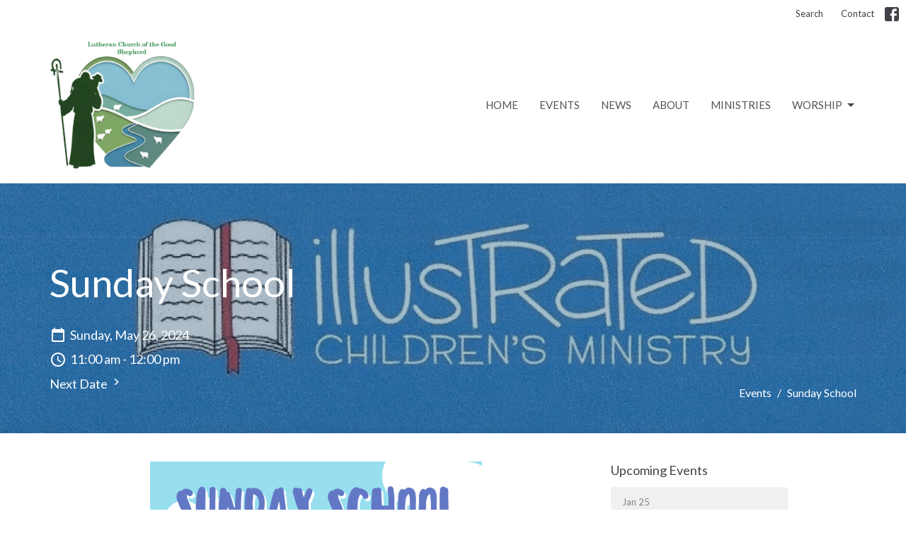

--- FILE ---
content_type: text/html; charset=utf-8
request_url: https://www.lutheranchurchofthegoodshepherd.com/events/sunday-school--125/2024-05-26
body_size: 32383
content:
<!DOCTYPE html>
<html lang="en">
  <head>
  <meta charset="UTF-8">
  <meta content="IE=edge,chrome=1" http-equiv="X-UA-Compatible"/>
  <meta content="width=device-width, initial-scale=1.0" name="viewport"/>
  <meta content="Lutheran Church of the Good Shepherd" name="author"/>
  <title>
    Sunday School | Sunday School | Lutheran Church of the Good Shepherd
  </title>
  
  
    <meta name="robots" content="index,follow" />
  
  <!-- social meta start -->
  <meta property="og:site_name" content="Lutheran Church of the Good Shepherd" />
  <meta property="og:title" content="Sunday School" />
  <meta property="og:url" content="https://www.lutheranchurchofthegoodshepherd.com/events/sunday-school--125/2024-05-19"/>
  <meta property="og:type" content="article" />
  <meta property="og:description" content="Children ages 3 and up are welcome to join us each Sunday after service." />
      <meta property="og:image" content="https://dq5pwpg1q8ru0.cloudfront.net/2025/09/01/15/09/39/a30e7fcd-0436-4ff9-a234-9c1c6a69bfb6/Yellow%20and%20Blue%20Creative%20Colorful%20Pre-School%20Promotion%20Facebook%20Post%20(1).png" />
    <meta property="og:image:width" content="940" />
    <meta property="og:image:height" content="788" />
  <meta itemprop="name" content="Sunday School">
<!-- social meta end -->

  <link href="https://dq5pwpg1q8ru0.cloudfront.net/2020/10/29/14/15/49/b4a084a2-4c30-4e8a-b4c2-67466a2d0fc5/Favicon%20-%20Generic.ico" rel="shortcut icon" type="image/x-icon" />
  <meta name="csrf-param" content="authenticity_token" />
<meta name="csrf-token" content="1v+02eAAw4QDmiUWO8o8uRq/73CqUhAbsIo4Bw3qzrj8MDwlbflcPdvXPHCkqTSrvALz/lcR1RrbVd/UQ8ZoXw==" />

  <link rel="preconnect" href="https://fonts.gstatic.com/" crossorigin>
  <link rel="preload" href="/fonts/fontawesome/webfont.woff?v=3.2.1" as="font" type="font/woff" crossorigin>

  <link rel="stylesheet" media="all" href="/themes/stylesheet.css?timestamp=2026-01-25+09%3A54%3A57+-0700" />
  <link rel="stylesheet" media="print" href="https://dq5pwpg1q8ru0.cloudfront.net/assets/print-c1b49d74baf454d41a08041bb7881e34979fe0b297fba593578d70ec8cc515fd.css" />

	<link href="https://fonts.googleapis.com/css?family=Lato:400,400i,700,700i|Lato:400,400i,700,700i&amp;display=swap" rel="stylesheet" type="text/css" async="async" />
  

  <script src="https://dq5pwpg1q8ru0.cloudfront.net/assets/application-baedfe927b756976bd996cb2c71963c5d82c94e444650affbb4162574b24b761.js"></script>
  <script src="https://dq5pwpg1q8ru0.cloudfront.net/packs/js/application-48235911dc1b5b550236.js"></script>
  <script src="https://cdnjs.cloudflare.com/ajax/libs/handlebars.js/4.7.7/handlebars.min.js" defer="defer"></script>


  <!--[if lt IE 9]>
  <script src="https://dq5pwpg1q8ru0.cloudfront.net/javascripts/html5shiv.js"></script>
  <script src="https://dq5pwpg1q8ru0.cloudfront.net/javascripts/respond.min.js"></script>
  <![endif]-->


      <script>
        var _gaq = _gaq || [];
        _gaq.push(['_setAccount', 'UA-78701500-26']);
        _gaq.push(['_trackPageview']);

          // rollup tracker
          _gaq.push(['rollupTracker._setAccount','UA-18858190-52']);
          _gaq.push(['rollupTracker._trackPageview']);

        (function() {
          var ga = document.createElement('script'); ga.type = 'text/javascript'; ga.async = true;
          ga.src = ('https:' == document.location.protocol ? 'https://ssl' : 'http://www') + '.google-analytics.com/ga.js';
          var s = document.getElementsByTagName('script')[0]; s.parentNode.insertBefore(ga, s);
        })();
      </script>

      <!-- Global site tag (gtag.js) - Google Analytics -->
      <script async src="https://www.googletagmanager.com/gtag/js?id=G-EEV106WFL9"></script>
      <script>
        window.dataLayer = window.dataLayer || [];
        function gtag(){dataLayer.push(arguments);}
        gtag('js', new Date());

        gtag('config', 'G-EEV106WFL9');
      </script>

  


</head>

  <body class=" body_event_125      relative d-flex flex-column">
      <div class="d-flex ">
        <div class="site-content-container">
    

  <div class="system">
  </div>

  <div id="top-menus-container">
    <div id="top-menus">
  <div id="alert-container">
  </div>


  <div class="js-menus   bg-none z-index-navbar">
      <nav class="header-layout-topbar relative px-1 bg-default bg-none %>">
    <div class="pos pos-cover bg-default js-main-menu-background-opacity" style="opacity: 1.0;"></div>
    <ul class="topbar-nav topbar-right ">


        <li class="mr-auto">
          
        </li>





        <li>
          <a class="btn btn-link-default btn-sm" href="/search">Search</a>
        </li>

          <li class="topbar-menu-item hidden-xs">
              <a class="btn btn-link-default btn-sm" href="/contact">Contact</a>
          </li>



          
  <li class="social-icon-list-item ">
    <a class="svg-link social-icon-link" target="_blank" href="https://www.facebook.com/Lutheran-Church-of-the-Good-Shepherd-161244110741571/?fref=nf">
      <svg xmlns="http://www.w3.org/2000/svg" xmlns:xlink="http://www.w3.org/1999/xlink" x="0px" y="0px" width="24" height="24" viewBox="0 0 24 24" style="enable-background:new 0 0 24 24;" xml:space="preserve" class="social-icon-svg topbar-svg-sm"><title>Facebook Icon</title>
<path d="M24,0v24H0V0H24z M20,2.7h-3.3c-2.5,0-4.7,2.1-4.7,4.7v3.3H9.3v4H12V24h4v-9.3h4v-4h-4V8c0-0.8,0.5-1.3,1.3-1.3H20V2.7z"></path>
</svg>

</a>  </li>


    </ul>
  </nav>

    <div id="main-menu-container">
      
<nav id="main_menu" class="relative bg-default bg-none p-2 p-md-3">
  <div class="bg-default pos pos-cover js-main-menu-background-opacity" style="opacity:1.0;"></div>
  <div class="container d-md-flex flex-wrap ">
    <div class="relative d-flex d-md-block mr-md-3 flex-shrink-0">
      

    <a class="main-menu-logo main-menu-grenville-logo " href="/">
      <img alt="Lutheran Church of the Good Shepherd" class="logo-size-extra-large" src="https://dq5pwpg1q8ru0.cloudfront.net/2025/12/08/17/38/59/5197370f-e745-47e7-96f1-5534e36974e4/LCGS%20Logo%20Square%20Transparent%20Canva%20Dec%202025%20website.png" />
</a>


        <button type="button" class="btn bg-none p-1 border-0 main-menu-hidden-md ml-auto collapsed pr-0" data-toggle="collapse" data-target="#main_menu_collapse" aria-expanded="false">
    <span class="sr-only">Toggle navigation</span>
    <span class="svg-link">
      <svg xmlns="http://www.w3.org/2000/svg" height="24" viewBox="0 0 24 24" width="24">
    <path d="M0 0h24v24H0z" fill="none"></path>
    <path d="M3 18h18v-2H3v2zm0-5h18v-2H3v2zm0-7v2h18V6H3z"></path>
</svg>
 Menu
    </span>
  </button>

    </div>

    <div class="collapse main-menu-collapse-md ml-auto text-center" id="main_menu_collapse">
      <ul class="main-menu-list main-menu-grenville-list align-items-md-center">
          
  <li class="menu-item ">
      <a class="menu-link " href="/">Home</a>
  </li>


          
  <li class="menu-item ">
      <a class="menu-link " href="/events">Events</a>
  </li>


          
  <li class="menu-item ">
      <a class="menu-link " href="/news">News</a>
  </li>


          
  <li class="menu-item ">
      <a class="menu-link " href="/about">About</a>
  </li>


          
  <li class="menu-item ">
      <a class="menu-link " href="/ministries">Ministries</a>
  </li>


          
   <!-- Hide if no submenus shown to user -->

    <li class="dropdown menu-item">
      <a href="#" class="menu-link svg-link" data-toggle="dropdown">
        Worship<svg xmlns="http://www.w3.org/2000/svg" height="20" viewBox="0 0 20 20" width="20" class="inline-svg">
    <path d="M7 7l5 5 5-5z"></path>
    <path d="M0 0h20v20H0z" fill="none"></path>
</svg>

      </a>
      <ul class="dropdown-menu dropdown-menu-right bg-default" role="menu">
          <li class="jan_25_menu_item_5 dropdown-item">
              <a class="dropdown-link" target="_blank" href="https://www.lutheranchurchofthegoodshepherd.com/sunday-worship/pages/jan-25-worship-resources">Jan 25</a>
          </li>
          <li class="jan_18_menu_item_5 dropdown-item">
              <a class="dropdown-link" target="_blank" href="https://www.lutheranchurchofthegoodshepherd.com/pages/jan-18-worship-resources">Jan 18</a>
          </li>
          <li class="jan_11_menu_item_5 dropdown-item">
              <a class="dropdown-link" target="_blank" href="https://www.lutheranchurchofthegoodshepherd.com/pages/jan-11-worship-resources">Jan 11</a>
          </li>
          <li class="jan_4_menu_item_5 dropdown-item">
              <a class="dropdown-link" target="_blank" href="https://www.lutheranchurchofthegoodshepherd.com/pages/jan-4-worship-resources">Jan 4</a>
          </li>
          <li class="dec_28_menu_item_5 dropdown-item">
              <a class="dropdown-link" target="_blank" href="https://www.lutheranchurchofthegoodshepherd.com/pages/dec-28-worship-resources">Dec 28</a>
          </li>
          <li class="dec_21_menu_item_5 dropdown-item">
              <a class="dropdown-link" target="_blank" href="https://www.lutheranchurchofthegoodshepherd.com/pages/dec-21-worship-resources">Dec 21</a>
          </li>
          <li class="dec_14_menu_item_5 dropdown-item">
              <a class="dropdown-link" target="_blank" href="https://www.lutheranchurchofthegoodshepherd.com/pages/dec-14-worship-resources">Dec 14</a>
          </li>
          <li class="dec_7_menu_item_5 dropdown-item">
              <a class="dropdown-link" target="_blank" href="https://www.lutheranchurchofthegoodshepherd.com/sunday-worship/pages/dec-7-worship-resources">Dec 7</a>
          </li>
      </ul>
    </li>



      </ul>
        <ul class="main-menu-list main-menu-subnav">
            <li class="menu-item-divider"></li>
    
  <li class="menu-item ">
      <a class="menu-link " href="/contact">Contact</a>
  </li>





        </ul>
    </div>
  </div>
</nav>

    </div>
  </div>
</div>

  </div>

  <div id="header-container" class="relative">
    <div id="header" class="header-westport relative  d-flex py-3 py-md-5 bg-cover bg-none   topbar-offset bg-primary" style="background-image:url(&#39;https://dq5pwpg1q8ru0.cloudfront.net/2023/09/01/13/51/30/aa67d408-0e49-4a6c-a4dd-8dc9c036d64a/Logo%20for%20Illustrated%20Ministry.jpg&#39;); background-position: center; min-height: 49vh;">
  
  

<div id="page-header-overlay" class="bg-primary pos pos-cover" style="opacity:0.34;" data-header-opacity="0.34"></div>

    <div class="container relative d-flex flex-column flex-sm-row mt-5">
      
      <div class="mt-auto">
        <div class="relative d-inline-block break-word">
          <h1 class="header-heading mb-2 ">
              Sunday School
          </h1>
        </div>
        
    <div class="d-flex flex-column header-content-middle mt-3 h4" >
      <div class="">

          
            <div class="d-flex align-items-center mb-2">
              <svg xmlns="http://www.w3.org/2000/svg" width="24" height="24" viewBox="0 0 24 24" class="inline-svg mr-1">
<path style="fill:none;" d="M0,0h24v24H0V0z"></path>
<path d="M19,3h-1V1h-2v2H8V1H6v2H5C3.9,3,3,3.9,3,5l0,14c0,1.1,0.9,2,2,2h14c1.1,0,2-0.9,2-2V5C21,3.9,20.1,3,19,3z M19,19H5V8h14  V19z"></path>
</svg>

              Sunday, May 26, 2024
            </div>

            <div class="d-flex align-items-center mb-2">
              <svg xmlns="http://www.w3.org/2000/svg" width="24" height="24" viewBox="0 0 24 24" class="inline-svg mr-1">
    <path d="M11.99 2C6.47 2 2 6.48 2 12s4.47 10 9.99 10C17.52 22 22 17.52 22 12S17.52 2 11.99 2zM12 20c-4.42 0-8-3.58-8-8s3.58-8 8-8 8 3.58 8 8-3.58 8-8 8z"></path>
    <path d="M0 0h24v24H0z" fill="none"></path>
    <path d="M12.5 7H11v6l5.25 3.15.75-1.23-4.5-2.67z"></path>
</svg>

              11:00 am - 12:00 pm
            </div>



            <a class="align-items-center text-subheading mx-auto py-1" href="/events/sunday-school--125/2024-06-09">
              Next Date <!-- Generator: Adobe Illustrator 21.1.0, SVG Export Plug-In . SVG Version: 6.00 Build 0)  --><svg xmlns="http://www.w3.org/2000/svg" xmlns:xlink="http://www.w3.org/1999/xlink" x="0px" y="0px" width="19" height="19" viewBox="0 0 24 24" enable-background="new 0 0 24 24" xml:space="preserve" class="">
<path d="M8.59,16.59L13.17,12L8.59,7.41L10,6l6,6l-6,6L8.59,16.59z"></path>
<path fill="none" d="M0,0h24v24H0V0z"></path>
</svg>

</a>      </div>
    </div>

        <div class="ml-auto mt-3">
          

        </div>
      </div>
        <div class="ml-auto mt-3 mt-sm-auto pl-3">
          <ol class="header-breadcrumb breadcrumb py-1 d-none d-sm-block">
      <li><a href="/events">Events</a></li>
      <li class="active">Sunday School</li>
</ol>

        </div>
      
    </div>
  
  
  <!--<div class="pos pos-b-1 pos-l-1">
    <button class="js-play-video-button p-2 bg-none border-0 d-none" style="opacity: 0.5;">
    </button>
    <button class="js-pause-video-button p-2 bg-none border-0 d-none" style="opacity: 0.5;">
    </button>
    <div class="js-loading-video-button">
      <div class="d-flex p-2" style="opacity: 0.5;">
      </div>
    </div>
  </div>-->

</div>


  </div>

  <main role="main" class="content flex-grow-1  event_125 clearfix m-0 p-0">
    




  

  

<div>
    <div id="top-blocks-wrapper">
      
    </div>

    <div id="page_content" class="relative my-5">
      <div class="container">
        
  <div class="event post">
    <div class="row">
      <div class="col-md-8">



            <div class="letter-box mb-3">
      <div class="d-flex align-items-start">
          <img alt="Slideshow image" class="mx-auto " loading="lazy" src="https://dq5pwpg1q8ru0.cloudfront.net/2025/08/28/16/23/34/4340faa8-3ca7-4796-8cae-7260af7b5375/Yellow%20and%20Blue%20Creative%20Colorful%20Pre-School%20Promotion%20Facebook%20Post%20(1).png" />
      </div>
    </div>



          <a class="btn btn-secondary mb-3" href="https://www.lutheranchurchofthegoodshepherd.com/events/sunday-school--125/2024-05-26.ics">
            Save to your Calendar
</a>
          <div class="article">
            <h3>Children ages 3 and up are welcome to join us each Sunday after service.</h3>
          </div>



        


          

        <div class="d-sm-flex align-items-center my-3">
            <div class="program_link d-flex align-items-center mr-auto mb-3 mb-sm-0">
      <div class="label label-default mr-2">Ministries</div>
      <a class="btn btn-link p-0" href="/ministries/sunday-school">Sunday School</a>
  </div>

          
        </div>
        
      </div>

      <div class="col-md-3 pl-md-4">
        <aside>
  <div class="row">
      <div class="col-sm-6 col-md-12">
        <h2 class="h4 mt-0"><a class="text-body" href="/events">Upcoming Events</a></h2>
        <div class="list-group">
            <a class="list-group-item" href="/events/sunday-worship--124/2026-01-25">
              <div class="text-muted text-small text-subheading">Jan 25</div>
              <div>Sunday Worship </div>
</a>            <a class="list-group-item" href="/events/creative-fingers--29/2026-01-26">
              <div class="text-muted text-small text-subheading">Jan 26</div>
              <div>Creative Fingers</div>
</a>            <a class="list-group-item" href="/events/mens-coffee-break/2026-01-31">
              <div class="text-muted text-small text-subheading">Jan 31</div>
              <div>Men&#39;s Coffee Break</div>
</a>        </div>
      </div>



  </div>

</aside>

      </div>

    </div>
  </div>


      </div>
    </div>

  <div id="bottom-blocks-wrapper">
      
  </div>
</div>

  
  

  </main>

    <div class="bg-tone py-5 hidden-print">
  <div class="container">
    <div class="row d-md-flex align-items-center">
      <div class="col-md-6">
        <h2 class="mt-0 mb-2 mb-sm-1">Sign up for our Newsletter</h2>
        <div>Subscribe to receive email updates with the latest news.</div>
      </div>

      <form class="form col-md-6 mt-4 mt-md-0" action="/subscribers" accept-charset="UTF-8" method="post"><input name="utf8" type="hidden" value="&#x2713;" autocomplete="off" /><input type="hidden" name="authenticity_token" value="hjvjBSag6q8h6A5XUZSoxiPGVzFf5RM3iBDDNwVzCFCs9Gv5q1l1FvmlFzHO96DUhXtLv6Km1jbjzyTkS1+utw==" autocomplete="off" />
        <div class="form-group mb-0">
          <label class="font-weight-normal mb-1" for="email">Enter Your Email</label>
          <div class="form-inline w-100">
            <input type="text" name="email" id="email" class="form-control mr-1 submit-subscription" style="min-width: 280px;" data-url="https://www.lutheranchurchofthegoodshepherd.com/subscribers/render_recaptcha" />
            <button class="btn btn-primary btn-lg" type="action">
              Subscribe
            </button>
            <div id="subscriber-container"></div>
          </div>
        </div>
</form>    </div>
  </div>
</div>


  <div class="footer footer-columns bg-none bg-primary ">
  <div class="bg-footer py-3" style=" min-height: 30vh;">
    <div class="bg-primary pos pos-cover" style="opacity:1.0;"></div>
    <div class="relative container">
      <div class="row d-sm-flex align-items-center flex-wrap my-4">
        <div class="col-sm-12">
          <div class="row">
            
  <div class="col-sm-3">
    <ul class="list-unstyled mb-0 ">
        <li class="mb-3">
            <h2 class="footer-heading ">Location</h2>
          <div class="footer-text">
            2406 11 Avenue South
              <br/>
              Lethbridge, AB
              <br/>
              T1K 0K8 
              <br/>
              <a target="_blank" href="https://www.google.ca/maps?q=Lutheran%20Church%20of%20the%20Good%20Shepherd,%202406%2011%20Avenue%20South,%20Lethbridge,%20T1K%200K8,%20AB">View on Google Maps</a>
          </div>
        </li>
    </ul>
  </div>

              <div class="col-sm-4">
                
  <div class="mb-3">
    <h2 class="footer-heading ">Contact</h2>

    <ul class="list-unstyled footer-text ">
        <li class="mt-1 d-sm-flex">
          <span class="footer-item-label mr-1"> Phone: </span><a href="tel:1-403-328-3445">(403)328-3445</a>
        </li>

        <li class="mt-1 d-sm-flex">
          
          <span class="footer-item-label mr-1"><span class="translation_missing" title="translation missing: en.ui.email">Email</span>: </span><a encode="javascript" class="truncate" href="mailto:good.shepherd@shaw.ca">good.shepherd@shaw.ca</a>
        </li>
    </ul>
  </div>

              </div>
            

              
  <div class="col-sm-4">
    <h2 class="footer-heading ">Office Hours</h2>
    <div class="footer-text ">
      <p>Mon to Fri 10AM - 2PM</p>
    </div>
  </div>

          </div>
        </div>
      </div>

        <hr>
      <div class="d-sm-flex row flex-wrap">
        <div class="col-sm-12">
          <div class="row d-sm-flex flex-wrap">
                <div class="col-sm-3 mb-5">
                  
  <div class=''>
    <h2 class="footer-heading">Menu</h2>
    <ul class='footer-menu list-unstyled'>
          <li class="menu-item ">
      <a class="menu-link" href="/">Home</a>
  </li>

          <li class="menu-item ">
      <a class="menu-link" href="/events">Events</a>
  </li>

          <li class="menu-item ">
      <a class="menu-link" href="/news">News</a>
  </li>

          <li class="menu-item ">
      <a class="menu-link" href="/about">About</a>
  </li>

          <li class="menu-item ">
      <a class="menu-link" href="/ministries">Ministries</a>
  </li>

        
   <!-- Hide if no submenus shown to user -->

    <li class="menu-item ">
      <a role="button" data-toggle="collapse" href="#footer_submenu_5" aria-expanded="false" aria-controls="footer_submenu_5" class="svg-link">
        Worship<svg xmlns="http://www.w3.org/2000/svg" height="20" viewBox="0 0 20 20" width="20" class="inline-svg">
    <path d="M7 7l5 5 5-5z"></path>
    <path d="M0 0h20v20H0z" fill="none"></path>
</svg>

      </a>
      <ul id="footer_submenu_5" class="pt-1 list-unstyled collapse collapse-menu" role="menu">
          <li class="menu-item ml-2 jan_25_menu_item_5">
              <a class="menu-link" target="_blank" href="https://www.lutheranchurchofthegoodshepherd.com/sunday-worship/pages/jan-25-worship-resources">Jan 25</a>
          </li>
          <li class="menu-item ml-2 jan_18_menu_item_5">
              <a class="menu-link" target="_blank" href="https://www.lutheranchurchofthegoodshepherd.com/pages/jan-18-worship-resources">Jan 18</a>
          </li>
          <li class="menu-item ml-2 jan_11_menu_item_5">
              <a class="menu-link" target="_blank" href="https://www.lutheranchurchofthegoodshepherd.com/pages/jan-11-worship-resources">Jan 11</a>
          </li>
          <li class="menu-item ml-2 jan_4_menu_item_5">
              <a class="menu-link" target="_blank" href="https://www.lutheranchurchofthegoodshepherd.com/pages/jan-4-worship-resources">Jan 4</a>
          </li>
          <li class="menu-item ml-2 dec_28_menu_item_5">
              <a class="menu-link" target="_blank" href="https://www.lutheranchurchofthegoodshepherd.com/pages/dec-28-worship-resources">Dec 28</a>
          </li>
          <li class="menu-item ml-2 dec_21_menu_item_5">
              <a class="menu-link" target="_blank" href="https://www.lutheranchurchofthegoodshepherd.com/pages/dec-21-worship-resources">Dec 21</a>
          </li>
          <li class="menu-item ml-2 dec_14_menu_item_5">
              <a class="menu-link" target="_blank" href="https://www.lutheranchurchofthegoodshepherd.com/pages/dec-14-worship-resources">Dec 14</a>
          </li>
          <li class="menu-item ml-2 dec_7_menu_item_5">
              <a class="menu-link" target="_blank" href="https://www.lutheranchurchofthegoodshepherd.com/sunday-worship/pages/dec-7-worship-resources">Dec 7</a>
          </li>
      </ul>
    </li>


    </ul>
  </div>

                  
  <div class=''>
    <h2 class="d-none"></h2>
    <ul class='footer-menu list-unstyled'>
          <li class="menu-item ">
      <a class="menu-link" href="/events">Events</a>
  </li>

    </ul>
  </div>

                </div>
              
  <div class='col-sm-3 mb-5'>
    <h2 class="footer-heading">About</h2>
    <ul class='footer-menu list-unstyled'>
          <li class="menu-item ">
      <a class="menu-link" href="/about">About Us</a>
  </li>

          <li class="menu-item ">
      <a class="menu-link" href="/staff">Our Staff</a>
  </li>

          <li class="menu-item ">
      <a class="menu-link" href="/council">Council Members</a>
  </li>

          <li class="menu-item ">
      <a class="menu-link" href="/about/im-new">I&#39;m New</a>
  </li>

          <li class="menu-item ">
      <a class="menu-link" href="/about/our-beliefs">Our Beliefs</a>
  </li>

          <li class="menu-item ">
      <a class="menu-link" href="/about/our-history">Our History</a>
  </li>

          <li class="menu-item ">
      <a class="menu-link" href="/about/donate">Donate</a>
  </li>

          <li class="menu-item ">
      <a class="menu-link" href="/about/council-documents--279">Council Documents</a>
  </li>

          <li class="menu-item ">
      <a class="menu-link" href="/about/council-documents--279">Council Documents</a>
  </li>

    </ul>
  </div>

                  <div class="col-sm-3 mb-5 footer-menu list-mb-1 footer-menu">
      <h2 class="footer-heading">
        <a href="/ministries">Ministries</a>
      </h2>
      <ul class="list-unstyled">
            <li class="menu-item">
      <a class="menu-link" href="/ministries/creative-fingers">Creative Fingers</a>
    </li>
    <li class="menu-item">
      <a class="menu-link" href="/ministries/sunday-school">Sunday School</a>
    </li>
    <li class="menu-item">
      <a class="menu-link" href="/ministries/soup-kitchen">Soup Kitchen</a>
    </li>
    <li class="menu-item">
      <a class="menu-link" href="/ministries/care-team">Care Team</a>
    </li>
    <li class="menu-item">
      <a class="menu-link" href="/ministries/good-shepherd-womens-book-study">Good Shepherd Women&#39;s Book Study</a>
    </li>
    <li class="menu-item">
      <a class="menu-link" href="/ministries/good-shepherd-lutheran-men">Good Shepherd Lutheran Men</a>
    </li>
    <li class="menu-item">
      <a class="menu-link" href="/ministries/ecumenical-campus-ministry">Ecumenical Campus Ministry</a>
    </li>

      </ul>
    </div>

          </div>
        </div>
      </div>
      <div class="row d-sm-flex align-items-center text-center">
          

  <div class="col-mb-6 mb-5 mt-5 mt-sm-0 my-auto">
    <h2 class="footer-heading ">&nbsp;</h2>
    <ul class="list-unstyled d-flex flex-wrap ">
      
  <li class="social-icon-list-item list-mr-2 mb-2 rounded-sm overflow-hidden d-flex">
    <a class="svg-link social-icon-link" target="_blank" href="https://www.facebook.com/Lutheran-Church-of-the-Good-Shepherd-161244110741571/?fref=nf">
      <svg xmlns="http://www.w3.org/2000/svg" xmlns:xlink="http://www.w3.org/1999/xlink" x="0px" y="0px" width="24" height="24" viewBox="0 0 24 24" style="enable-background:new 0 0 24 24;" xml:space="preserve" class="social-icon-svg footer-social-icon"><title>Facebook Icon</title>
<path d="M24,0v24H0V0H24z M20,2.7h-3.3c-2.5,0-4.7,2.1-4.7,4.7v3.3H9.3v4H12V24h4v-9.3h4v-4h-4V8c0-0.8,0.5-1.3,1.3-1.3H20V2.7z"></path>
</svg>

</a>  </li>

    </ul>
  </div>

          
      </div>
      <div class="d-sm-flex align-items-center">
        <div class="small text-center text-sm-left mb-3 mb-sm-0">
&copy; 2026 Lutheran Church of the Good Shepherd. All Rights Reserved.
| 
  <a class="" href="/login">Login</a>

</div>

  <a class="footer-saywarding d-flex align-items-center ml-auto justify-content-center" href="https://get.tithe.ly/?=ascend" target="_blank">
    powered by<svg xmlns="http://www.w3.org/2000/svg" width="80" height="81" viewBox="0 0 294 81" fill="none" class="ml-1">
<g clip-path="url(#clip0)">
<path d="M38.3656 40.6225C45.0944 37.8784 50.0899 31.9318 50.7101 24.956L50.7781 23.4143C50.7781 13.9488 45.9785 5.58065 38.5021 0C31.0257 5.58065 25.9532 13.9988 25.9532 23.4643L26.0212 25.0059C26.6414 31.9817 31.6368 37.8784 38.3656 40.6225Z" fill="white"></path>
<path d="M35.2308 51.6244C34.8587 50.1633 34.2655 48.8742 33.621 47.5402C32.1415 44.5 29.9902 41.85 27.3579 39.7899C23.4914 36.6973 18.4669 34.9805 13.5286 34.9805H0C0.0245386 36.6893 0 38.3986 0 40.1076C0.142852 43.1069 0.881191 46.0521 2.18755 48.7563C3.66709 51.7965 5.81833 54.4464 8.45064 56.5156C12.2576 59.5606 17.1295 61.4979 22.0243 61.4979H35.5127C35.5127 57.8118 35.6847 53.4062 35.2308 51.6244Z" fill="white"></path>
<path d="M42.5478 47.5402C41.9028 48.8742 41.309 50.1633 40.9365 51.6244C40.5802 53.0221 40.6093 56.0341 40.6384 59.047C40.6464 59.8751 40.6544 60.7032 40.6544 61.4979H40.6225V66.1851L40.0583 80.1165H42.5972C42.6269 79.6703 42.6567 79.2172 42.6868 78.759C42.9419 74.8726 43.2209 70.6234 43.7256 67.1399C44.2898 63.2458 48.5577 61.5647 51.6244 61.4979H54.1549C59.0542 61.4979 63.9305 59.5606 67.7409 56.5156C70.3755 54.4464 72.5287 51.7965 74.0096 48.7563C75.3171 46.0521 76.0561 43.1069 76.1991 40.1076C76.1991 39.5379 76.1964 38.9682 76.1937 38.3985C76.1882 37.2591 76.1827 36.1197 76.1991 34.9805H62.6583C57.7156 34.9805 52.6866 36.6973 48.8165 39.7899C46.1819 41.85 44.0287 44.5 42.5478 47.5402Z" fill="white"></path>
<path d="M204.136 62.5399C201.501 62.5399 199.085 62.5399 196.596 62.5399C196.596 58.7859 196.596 55.1055 196.596 51.4987C196.596 49.3641 196.596 47.2294 196.596 45.0948C196.523 41.8561 195.059 39.9423 192.351 39.2798C189.569 38.6173 186.494 39.7951 185.469 42.4449C184.518 44.9476 184.005 47.7447 183.859 50.3946C183.566 54.3694 183.786 58.3442 183.786 62.4662C181.297 62.4662 178.954 62.4662 176.465 62.4662C176.465 48.628 176.465 34.8633 176.465 20.9515C178.881 20.9515 181.224 20.9515 183.786 20.9515C183.786 26.1776 183.786 31.3302 183.786 37.0716C187.373 32.5079 191.765 31.6246 196.67 32.8759C200.842 33.9064 203.697 36.9244 203.99 41.1936C204.356 46.935 204.21 52.6764 204.283 58.4178C204.136 59.7428 204.136 61.0677 204.136 62.5399ZM225.585 32.6551C216.508 31.0357 209.187 36.0411 207.87 44.7268C206.479 54.0014 211.676 61.8774 220.095 62.9079C230.051 64.1592 235.687 58.8595 236.273 53.9277C235.175 53.6333 234.077 53.3389 232.979 53.0445C231.807 52.75 230.636 52.4556 229.538 52.2348C228.001 56.4304 223.975 57.0929 220.827 56.4304C218.411 55.9888 215.41 53.4861 215.41 49.7321C222.511 49.7321 229.684 49.7321 236.858 49.7321C238.396 41.488 233.418 34.0536 225.585 32.6551ZM222.584 38.1757C226.171 38.3229 228.66 40.6047 228.879 44.0643C224.487 44.0643 220.095 44.0643 215.556 44.0643C216.142 40.3839 218.997 38.0285 222.584 38.1757ZM119.586 62.5399C122.294 62.5399 124.857 62.5399 127.565 62.5399C127.565 51.1307 127.565 39.8687 127.565 28.3858C131.738 28.3858 135.764 28.3858 139.79 28.3858C139.79 25.9568 139.79 23.7486 139.79 21.4667C128.883 21.4667 118.049 21.4667 107.288 21.4667C107.288 23.8222 107.288 26.104 107.288 28.4595C111.387 28.4595 115.34 28.4595 119.586 28.4595C119.586 40.0159 119.586 51.2779 119.586 62.5399ZM263.944 35.1578C267.238 43.3282 270.459 51.4987 273.753 59.5955C274.266 60.8469 274.339 61.951 273.753 63.2759C272.436 66.5147 271.191 69.827 269.873 73.3602C272.07 73.3602 273.9 73.2866 275.803 73.3602C277.194 73.4338 277.779 72.9185 278.292 71.6672C282.977 59.4483 287.662 47.1558 292.42 34.9369C292.64 34.3481 292.859 33.6856 293.079 32.8759C290.956 32.8759 289.053 32.9495 287.15 32.8759C285.905 32.8023 285.246 33.1704 284.807 34.4953C282.977 39.427 281.074 44.2851 279.17 49.2168C278.877 49.9529 278.585 50.6154 278.219 51.6459C275.949 45.6101 273.9 39.9423 271.704 34.3481C271.484 33.8328 270.971 33.0231 270.532 33.0231C268.117 32.8759 265.701 32.9495 263.065 32.9495C263.431 33.8328 263.724 34.4953 263.944 35.1578ZM170.755 56.2832C167.608 57.0929 165.631 55.6943 165.338 52.4556C165.192 50.3946 165.265 48.3336 165.265 46.1989C165.265 43.9171 165.265 41.5616 165.265 39.1326C167.9 39.1326 170.243 39.1326 172.585 39.1326C172.585 36.998 172.585 35.0105 172.585 32.8023C170.097 32.8023 167.754 32.8023 165.265 32.8023C165.265 29.858 165.265 27.0609 165.265 24.2638C162.63 24.2638 160.287 24.2638 157.725 24.2638C157.725 27.1345 157.725 29.858 157.725 32.8759C155.968 32.8759 154.431 32.8759 152.82 32.8759C152.82 35.0842 152.82 36.998 152.82 39.2062C154.504 39.2062 156.115 39.2062 157.798 39.2062C157.798 40.1631 157.798 40.8992 157.798 41.6352C157.798 45.7573 157.725 49.8057 157.871 53.9277C158.018 57.9026 159.848 60.9205 163.728 62.3926C166.436 63.3495 169.218 63.3495 172 62.6135C172.439 62.5399 173.025 61.951 173.025 61.6566C172.951 59.7428 172.732 57.829 172.512 55.6943C171.707 55.9152 171.268 56.136 170.755 56.2832ZM253.695 62.5399C256.184 62.5399 258.527 62.5399 260.943 62.5399C260.943 48.628 260.943 34.7897 260.943 20.8779C258.454 20.8779 256.184 20.8779 253.695 20.8779C253.695 34.9369 253.695 48.7016 253.695 62.5399ZM142.865 62.5399C145.354 62.5399 147.696 62.5399 150.039 62.5399C150.039 52.6028 150.039 42.813 150.039 32.9495C147.623 32.9495 145.28 32.9495 142.865 32.9495C142.865 42.9602 142.865 52.75 142.865 62.5399ZM141.767 23.9694C141.84 26.6193 143.816 28.5331 146.452 28.5331C149.16 28.5331 151.137 26.6193 151.137 23.9694C151.21 21.2459 149.16 19.3321 146.378 19.3321C143.67 19.3321 141.693 21.3195 141.767 23.9694ZM248.425 58.4914C248.425 55.8415 246.448 53.9277 243.74 53.9277C241.031 53.9277 239.201 55.8415 239.201 58.565C239.201 61.2885 241.031 63.0551 243.813 63.0551C246.521 63.0551 248.425 61.2149 248.425 58.4914Z" fill="white"></path>
</g>
<defs>
<clipPath id="clip0">
<rect width="293.079" height="80.1165" fill="white"></rect>
</clipPath>
</defs>
</svg>

    <div class="sr-only">
      Website Developed by Ascend for Churches
    </div>
  </a>

      </div>
    </div>
  </div>
</div>




  
  <![CDATA[[base64]--92b125c6a481c069bb990e47ca55445eceea4fff]]>

  <div id="pyv-pop-up-container">
    
  </div>
</div>

      </div>
    <!-- Modal -->
    <div class="modal fade my-5 system" id="form-modal" tabindex="-1" role="dialog" aria-labelledby="form-modal" data-backdrop="static">
      <div class="modal-dialog modal-lg" role="document">
        <div class="modal-content px-3 py-3">
        </div>
      </div>
    </div>
    <div id="vue-form-modal" class="system"></div>
    

  </body>
</html>
